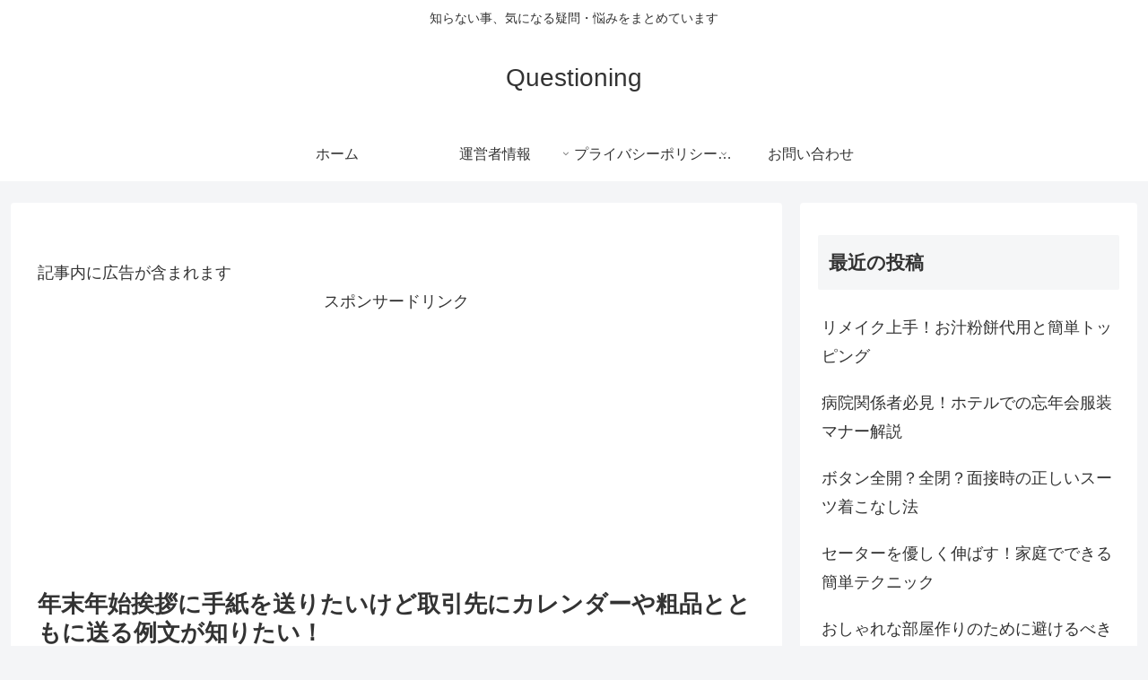

--- FILE ---
content_type: text/html; charset=utf-8
request_url: https://www.google.com/recaptcha/api2/aframe
body_size: 187
content:
<!DOCTYPE HTML><html><head><meta http-equiv="content-type" content="text/html; charset=UTF-8"></head><body><script nonce="OV5Zh1PkO3CXRiAQ9WF3BQ">/** Anti-fraud and anti-abuse applications only. See google.com/recaptcha */ try{var clients={'sodar':'https://pagead2.googlesyndication.com/pagead/sodar?'};window.addEventListener("message",function(a){try{if(a.source===window.parent){var b=JSON.parse(a.data);var c=clients[b['id']];if(c){var d=document.createElement('img');d.src=c+b['params']+'&rc='+(localStorage.getItem("rc::a")?sessionStorage.getItem("rc::b"):"");window.document.body.appendChild(d);sessionStorage.setItem("rc::e",parseInt(sessionStorage.getItem("rc::e")||0)+1);localStorage.setItem("rc::h",'1768368405293');}}}catch(b){}});window.parent.postMessage("_grecaptcha_ready", "*");}catch(b){}</script></body></html>

--- FILE ---
content_type: text/javascript
request_url: https://accaii.com/init
body_size: 161
content:
typeof window.accaii.init==='function'?window.accaii.init('6987c669e0644611'):0;

--- FILE ---
content_type: text/javascript; charset=utf-8
request_url: https://accaii.com/kzhr98r/script?ck1=0&xno=6987c669e0644611&tz=0&scr=1280.720.24&inw=1280&dpr=1&ori=0&tch=0&geo=1&nav=Mozilla%2F5.0%20(Macintosh%3B%20Intel%20Mac%20OS%20X%2010_15_7)%20AppleWebKit%2F537.36%20(KHTML%2C%20like%20Gecko)%20Chrome%2F131.0.0.0%20Safari%2F537.36%3B%20ClaudeBot%2F1.0%3B%20%2Bclaudebot%40anthropic.com)&url=https%3A%2F%2Fwww.questioning.jp%2Fsample-text-for-sending-year-end-and-new-years-greetings-to-business-partners%2F&ttl=%E5%B9%B4%E6%9C%AB%E5%B9%B4%E5%A7%8B%E6%8C%A8%E6%8B%B6%E3%81%AB%E6%89%8B%E7%B4%99%E3%82%92%E9%80%81%E3%82%8A%E3%81%9F%E3%81%84%E3%81%91%E3%81%A9%E5%8F%96%E5%BC%95%E5%85%88%E3%81%AB%E3%82%AB%E3%83%AC%E3%83%B3%E3%83%80%E3%83%BC%E3%82%84%E7%B2%97%E5%93%81%E3%81%A8%E3%81%A8%E3%82%82%E3%81%AB%E9%80%81%E3%82%8B%E4%BE%8B%E6%96%87%E3%81%8C%E7%9F%A5%E3%82%8A%E3%81%9F%E3%81%84%EF%BC%81&if=0&ct=0&wd=0&mile=&ref=&now=1768368404845
body_size: 193
content:
window.accaii.save('fd969664ac47464e.68c62e5a.69672914.0.3e.51.9','questioning.jp');
window.accaii.ready(false);